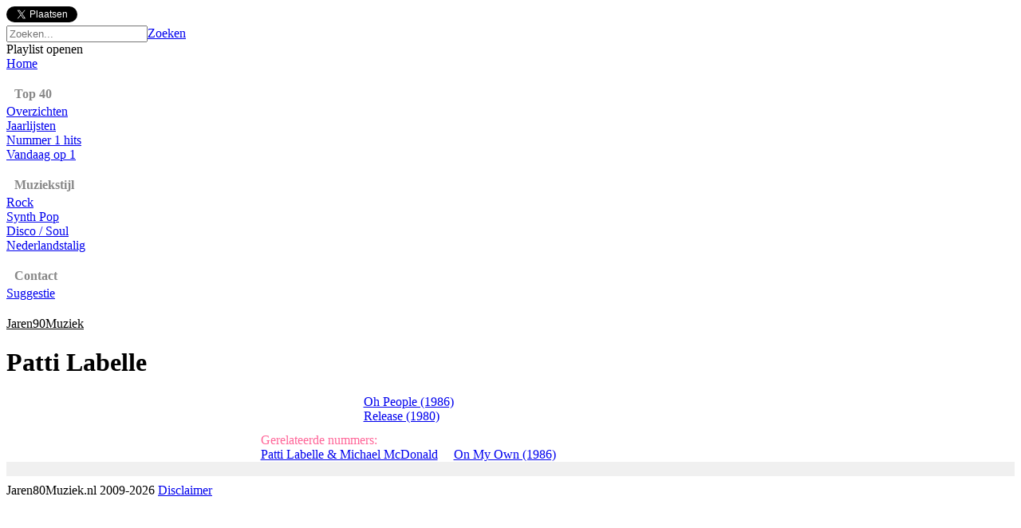

--- FILE ---
content_type: text/html
request_url: https://jaren80muziek.nl/bekijkartiest/patti_labelle.html
body_size: 9763
content:
<!DOCTYPE html>
<html>

<head>
    <meta http-equiv="Content-Type" content="text/html; charset=iso-8859-1" />
    <link rel="icon" href= "/faviconNL80.ico" type="image/ico" />
    <link rel="stylesheet" type="text/css" href="/style/style_NL80.css?a_=693" />
    <script language="javascript" type="text/javascript" src="/functies/ajaxzoeken.js"></script>
    <script type="text/javascript" src="/js/jquery-1.9.1.min.js"></script>
    <script type="text/javascript" src="/js/main.js"></script>
    <meta property="og:url" content="http://www.jaren80muziek.nl" />
    
            <link rel="stylesheet" type="text/css" href="/style/zoeken_NL80.css" />
        
        <title>Jaren 80 Muziek - Patti Labelle</title>
        <meta name="description" content="Nederlands meest complete muziek overzicht van de jaren 80. Alle Top 40 Nummers, Audio, Video en meer..." />
        <meta name="keywords" content="Patti Labelle, Jaren 80 Muziek, Jaren 80 Hits, Jaren 80 Liedjes, Jaren 90 Rock, Jaren 80 Hitlijst, Top 40, Single, Beluisteren, mp3, Video, Videoclip, Songtekst, Lyrics, Hoesje, Albumcover, Playlist, Afspeellijst" />
    
    <meta name="copyright" content="Copyright Jaren80Muziek.nl - 2026" />
    <meta name="author" content="Jaren80Muziek.nl" />
    <meta name="email" content="info@jaren80muziek.nl" />
    <meta http-equiv="Content-Type" content="text/html;charset=utf-8" />
    <meta name="Charset" content="UTF-8" />
    <meta name="Distribution" content="Global" />
    <meta name="Rating" content="General" />
    <meta name="Robots" content="INDEX,FOLLOW" />
    <meta name="Revisit-after" content="7 Days" />
    <script data-ad-client="ca-pub-2836700989835130" async src="https://pagead2.googlesyndication.com/pagead/js/adsbygoogle.js"></script>
</head>

<body>
<div id="fb-root"></div>
<script>
    $.ajaxSetup ({cache: false, dataType:"json"});
    (function () {
        var e = document.createElement('script');
        e.type = 'text/javascript';
        e.src = document.location.protocol +
      '//connect.facebook.net/en_US/all.js';
        e.async = true;
        document.getElementById('fb-root').appendChild(e);
    } ());

    window.fbAsyncInit = function () {
        
        FB.init({ appId: "453163211422893", status: true, cookie: true,
            cookie:true,
            xfbml: true
        });
        FB.Event.subscribe("auth.login", function () {
                FB.api("/me", function(response) {
                    $.post("/functies/userinit/", $(response)[0], function(){
                        if (popupplaylist !== null){
                            popupplaylist.LoadMenuPlaylists();
                        }
                    });
            });
        });
        FB.Event.subscribe("auth.logout", function () {
            FB.api("/me", function(response) {
                $.post("/functies/userlogout/");
            });
        });
        $.post("/functies/userinit/");
        
    };
</script>

<div id="top-widgets">
    <a href="https://twitter.com/share" class="twitter-share-button" data-url="https://www.jaren80muziek.nl" data-count="horizontal" data-lang="nl">Tweeten</a><script type="text/javascript" src="https://platform.twitter.com/widgets.js"></script>
    <div class="fb-like" data-href="https://www.jaren80muziek.nl" href="https://www.jaren80muziek.nl" data-send="false" data-layout="button_count" data-width="120" data-show-faces="false" data-font="arial"></div>
    <!--
    <div id="fblogin-wrapper">
        <fb:login-button autologoutlink="true" perms="user_about_me,email"></fb:login-button>
    </div>
    -->
</div>
<div id="inhoud">
    

    <div id="header" onclick="javascript:window.location.href='/80'" style="cursor:pointer;"></div>
    <div id="zoeken">
        <input type="hidden" id="current" value="0" />
        <script type="text/javascript">
            document.getElementById("current").value=0;
        </script>
        <form method="post" action="/zoeken" name="formulier">
        <div id="zoekframe">
            <input type="text" name="zoektitel" id="zoektitel" autocomplete="off" value="" onblur="clearsuggestions();" placeholder="Zoeken..." onkeyup="changezoeken(event);" onkeydown="setfocussuggestions(event);" /><a class="button zoeken" href="#" onclick="document.formulier.submit();">Zoeken</a>
            <br />
            <div class="suggestions" id="suggestions" style="display:none;"></div>
        </div>
        </form>
        <div id="openplaylist">Playlist openen</div>
    </div>
    <div id="content-wrapper">
        <div id="links">
            
            <div class="menu"><a href="/80" class="titel">Home</a></div>
            
            <div style="margin-bottom:4px;margin-left:10px;margin-top:20px;color:#888888;"><b>Top 40</b></div>
            
            <div class="menu"><a href="/top40/80/1" class="titel">Overzichten</a></div>
            
            <div class="menu"><a href="/jaarlijsten/80" class="titel">Jaarlijsten</a></div>
            <div class="menu"><a href="/nr1hits" class="titel">Nummer 1 hits</a></div>
            <div class="menu"><a href="/vandaagopnummer1" class="titel">Vandaag op 1</a></div>
            
            <div style="margin-bottom:4px;margin-left:10px;margin-top:20px;color:#888888;">
                <b>Muziekstijl</b>
            </div>
            
            <div class="menu"><a href="/muziekstijl/rock.html" class="titel">Rock</a></div>
            
                <div class="menu"><a href="/muziekstijl/synthpop.html" class="titel">Synth Pop</a></div>
                
                <div class="menu"><a href="/muziekstijl/disco.html" class="titel">Disco / Soul</a></div>
                
                <div class="menu"><a href="/muziekstijl/nederlandstalig.html" class="titel">Nederlandstalig</a></div>
            
            
            <div style="margin-bottom:4px;margin-left:10px;margin-top:20px;color:#888888;"><b>Contact</b></div>
            <div class="menu" style="margin-bottom:20px;"><a href="/contact" class="titel">Suggestie</a></div>
            
                <div class="menu site"><a href="https://jaren90muziek.nl" class="titel" style="color:#000;">Jaren90Muziek</a></div>
            
            <!--
            <div class="menu site"><a href="https://www.popquizonline.com" class="titel" style="color:#000;" target="_blank">Popquiz</a></div>
            -->
            
        </div>
        <div id="rechts">




<div class="headerborder">
    <table width="100%" cellspacing="0" cellpadding="0" class="header">
        <tr>
            <td>
                <div>
                    <h1>Patti Labelle</h1>
                </div>
            </td>
            
        </tr>
    </table>
    <table class="standaardtabel" border="0" align="center" cellspacing="0" cellpadding="0">
        
                <tr>
                    <td width="10">&nbsp;</td>
                    <td width="20">
                        
                            <div class="addsong" title="Aan playlist toevoegen" data-id="okywjgei"></div>
                        
                    </td>
                    <td width="395"><a href="/bekijktitel/patti_labelle_oh_people.html">Oh People (1986)</td>
                    <td>&nbsp;</td>
                </tr>
                
                <tr>
                    <td width="10">&nbsp;</td>
                    <td width="20">
                        
                            <div class="addsong" title="Aan playlist toevoegen" data-id="gjquetnd"></div>
                        
                    </td>
                    <td width="395"><a href="/bekijktitel/patti_labelle_release.html">Release (1980)</td>
                    <td>&nbsp;</td>
                </tr>
                
    </table>
    <table class="standaardtabel" border="0" align="center" cellspacing="0" cellpadding="0">
        
            <tr style="height:30px">
                <td>&nbsp;</td>
                <td colspan="3" valign="bottom" style="color:#FF6699;">Gerelateerde nummers:</td>
            </tr>
            
                        <tr>
                            <td width="10">&nbsp;</td>
                            
                                <td><a href="/bekijkartiest/patti_labelle_michael_mcdonald.html">Patti Labelle &amp; Michael McDonald</td>
                            
                            <td style="align:right;" width="20">
                                
                                    <div class="addsong" title="Aan playlist toevoegen" data-id="chexiefx"></div>
                                
                            </td>
                            <td width="395"><a href="/bekijktitel/patti_labelle_michael_mcdonald_on_my_own.html">On My Own (1986)</td>
                        </tr>
                    
    </table>
    <table width="100%" cellspacing="0" cellpadding="0">
        <tr>
            <td align="right" bgcolor="#F0F0F0">
            &nbsp;
        </tr>
    </table>
</div>        
<table><tr style="height:5px"><td colspan="4"></td></tr></table>
	    </div>
    </div>
    
</div>
<div id="footer">
	<span>
		Jaren80Muziek.nl 2009-2026
	</span>
	
		<a href="/disclaimer">Disclaimer</a>
	
<div>

		<script type="text/javascript">
		var gaJsHost = (("https:" == document.location.protocol) ? "https://ssl." : "http://www.");
		document.write(unescape("%3Cscript src='" + gaJsHost + "google-analytics.com/ga.js' type='text/javascript'%3E%3C/script%3E"));
		</script>
		<script type="text/javascript">
		try {
		var pageTracker = _gat._getTracker("UA-9621875-2");
		pageTracker._trackPageview();
		} catch(err) {}</script>
	
<div id="tooltip"></div>

</body>
</html>


--- FILE ---
content_type: text/html; charset=utf-8
request_url: https://www.google.com/recaptcha/api2/aframe
body_size: 266
content:
<!DOCTYPE HTML><html><head><meta http-equiv="content-type" content="text/html; charset=UTF-8"></head><body><script nonce="5TtouXHHQ7Jg68qtCLvlgg">/** Anti-fraud and anti-abuse applications only. See google.com/recaptcha */ try{var clients={'sodar':'https://pagead2.googlesyndication.com/pagead/sodar?'};window.addEventListener("message",function(a){try{if(a.source===window.parent){var b=JSON.parse(a.data);var c=clients[b['id']];if(c){var d=document.createElement('img');d.src=c+b['params']+'&rc='+(localStorage.getItem("rc::a")?sessionStorage.getItem("rc::b"):"");window.document.body.appendChild(d);sessionStorage.setItem("rc::e",parseInt(sessionStorage.getItem("rc::e")||0)+1);localStorage.setItem("rc::h",'1768780934060');}}}catch(b){}});window.parent.postMessage("_grecaptcha_ready", "*");}catch(b){}</script></body></html>